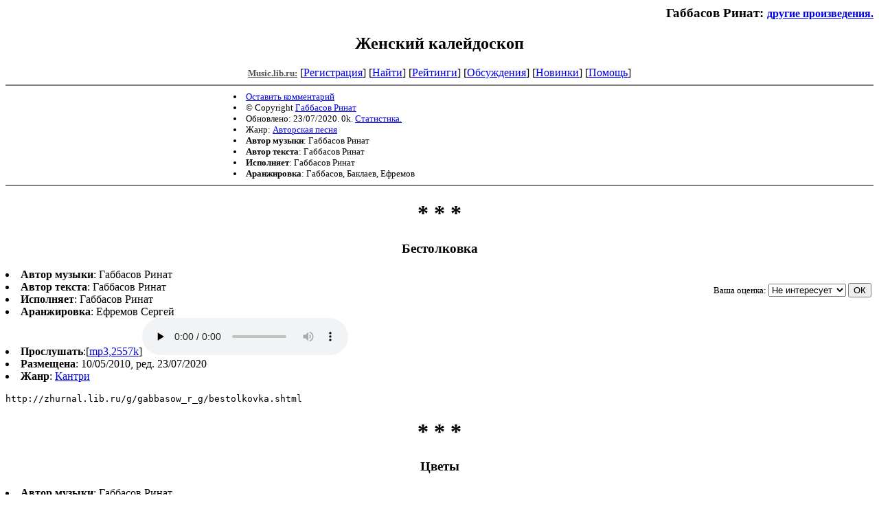

--- FILE ---
content_type: text/html; charset=windows-1251
request_url: http://music.lib.ru/g/gabbasow_r/alb2.shtml
body_size: 3487
content:
<html>
<head>
	<title>Женский калейдоскоп</title>
</head>

<body bgcolor="#FFFFFF">
<div align="right"><h3>
Габбасов Ринат: <small><a href=/g/gabbasow_r/>другие произведения.</a></small>
</h3></div>

<center><h2>Женский калейдоскоп</h2>



<!------- Первый блок ссылок ------------->

<a href=/><font color="#555555" size=-1><b>Music.lib.ru:</b></font></a>


[<A HREF="/cgi-bin/login">Регистрация</A>]
 

[<a href=/cgi-bin/seek>Найти</a>] 
[<a href=/rating/top40/>Рейтинги</a>]
[<a href=/rating/comment/>Обсуждения</a>]
[<a href=/long.shtml>Новинки</a>]
[<A HREF=/r/redaktor/>Помощь</A>]

<hr size="2" noshade>



<table width=600 border=0 cellpadding=0 cellspacing=0><tr>

<td width=350>
 <font size="-1">
<li><A HREF="/cgi-bin/comment?COMMENT=g/gabbasow_r/alb2">Оставить комментарий</A>
<li>&copy; Copyright <a href="http://music.lib.ru/g/gabbasow_r/">Габбасов Ринат</a>
<li>Обновлено: 23/07/2020. 0k. <a href=stat.shtml#alb2>Статистика.</a></div>
<li>Жанр: <a href=/janr/index_janr_4-1.shtml>Авторская песня</a>
<li><b>Автор музыки</b>: Габбасов Ринат
<li><b>Автор текста</b>: Габбасов Ринат
<li><b>Исполняет</b>: Габбасов Ринат
<li><b>Аранжировка</b>: Габбасов, Баклаев, Ефремов
</td>

<td width=250 valign=bottom align=right>

</td></tr>

<td valign=top colspan=2>
 <font color="#555555">
 </font>
</td>
</tr></table>

</center>

<hr align="CENTER" size="2" noshade>


<pre>
</pre>
 <center>
 <h1><a name=bestolkowka></a> * * * </h1>
 <h3>Бестолковка

 </h3>
 </center>
 <dl>

<table align=right><tr><td>



&nbsp;
<form action="/cgi-bin/votecounter" method=POST>
<input type=hidden name=FILE value=bestolkowka >
<input type=hidden name=DIR value=g/gabbasow_r >
<input type=hidden name=ALBUM value=2 >

<font size="-1">Ваша оценка: <select name=BALL><br>
<option value="10">превосходно</option>
<option value="9">замечательно</option>
<option value="8">очень хорошо</option>
<option value="7">хорошо</option>
<option value="6">нормально</option>
<option value="0" selected>Не интересует</option>
<option value="5">терпимо</option>
<option value="4">посредственно</option>
<option value="3">плохо</option>
<option value="2">очень плохо</option>
<option value="1">в корзину</option>
</select>
<input type=submit name="OK" value="ОК"></font>
</form>

</td></tr></table><li><b>Автор музыки</b>: Габбасов Ринат
<li><b>Автор текста</b>: Габбасов Ринат
<li><b>Исполняет</b>: Габбасов Ринат
<li><b>Аранжировка</b>: Ефремов Сергей
<li><b>Прослушать</b>:[<a href=/mp3/g/gabbasow_r/gabbasow_r-bestolkowka-2.mp3>mp3,2557k</a>]<audio controls preload=none><source src=/mp3/g/gabbasow_r/gabbasow_r-bestolkowka-2.mp3 type=audio/mpeg>mp3</audio><li><b>Размещена</b>: 10/05/2010, ред. 23/07/2020
<li><b>Жанр</b>: <a href=/janr/index_janr_10-1.shtml>Кантри</a>



</dl><pre>http://zhurnal.lib.ru/g/gabbasow_r_g/bestolkovka.shtml</pre>
 <center>
 <h1><a name=cwety></a> * * * </h1>
 <h3>Цветы

 </h3>
 </center>
 <dl>

<table align=right><tr><td>



&nbsp;
<form action="/cgi-bin/votecounter" method=POST>
<input type=hidden name=FILE value=cwety >
<input type=hidden name=DIR value=g/gabbasow_r >
<input type=hidden name=ALBUM value=2 >

<font size="-1">Ваша оценка: <select name=BALL><br>
<option value="10">превосходно</option>
<option value="9">замечательно</option>
<option value="8">очень хорошо</option>
<option value="7">хорошо</option>
<option value="6">нормально</option>
<option value="0" selected>Не интересует</option>
<option value="5">терпимо</option>
<option value="4">посредственно</option>
<option value="3">плохо</option>
<option value="2">очень плохо</option>
<option value="1">в корзину</option>
</select>
<input type=submit name="OK" value="ОК"></font>
</form>

</td></tr></table><li><b>Автор музыки</b>: Габбасов Ринат
<li><b>Автор текста</b>: Габбасов Ринат
<li><b>Исполняет</b>: Габбасов Ринат
<li><b>Аранжировка</b>: Ефремов Сергей
<li><b>Прослушать</b>:[<a href=/mp3/g/gabbasow_r/gabbasow_r-cwety-2.mp3>mp3,6651k</a>]<audio controls preload=none><source src=/mp3/g/gabbasow_r/gabbasow_r-cwety-2.mp3 type=audio/mpeg>mp3</audio><li><b>Размещена</b>: 05/03/2009, ред. 23/07/2020
<li><b>Жанр</b>: <a href=/janr/index_janr_4-1.shtml>Авторская песня</a>



</dl><pre>http://zhurnal.lib.ru/editors/g/gabbasow_r_g/cveti.shtml

видеоклип
http://www.realmusic.ru/videodetail/2965/</pre>
 <center>
 <h1><a name=dwe_zhenshiny></a> * * * </h1>
 <h3>Две женщины

 </h3>
 </center>
 <dl>

<table align=right><tr><td>



&nbsp;
<form action="/cgi-bin/votecounter" method=POST>
<input type=hidden name=FILE value=dwe_zhenshiny >
<input type=hidden name=DIR value=g/gabbasow_r >
<input type=hidden name=ALBUM value=2 >

<font size="-1">Ваша оценка: <select name=BALL><br>
<option value="10">превосходно</option>
<option value="9">замечательно</option>
<option value="8">очень хорошо</option>
<option value="7">хорошо</option>
<option value="6">нормально</option>
<option value="0" selected>Не интересует</option>
<option value="5">терпимо</option>
<option value="4">посредственно</option>
<option value="3">плохо</option>
<option value="2">очень плохо</option>
<option value="1">в корзину</option>
</select>
<input type=submit name="OK" value="ОК"></font>
</form>

</td></tr></table><li><b>Автор музыки</b>: Габбасов Ринат
<li><b>Автор текста</b>: Габбасов Ринат
<li><b>Исполняет</b>: Габбасов Ринат
<li><b>Аранжировка</b>: Ефремов Сергей
<li><b>Прослушать</b>:[<a href=/mp3/g/gabbasow_r/gabbasow_r-dwe_zhenshiny-2.mp3>mp3,5706k</a>]<audio controls preload=none><source src=/mp3/g/gabbasow_r/gabbasow_r-dwe_zhenshiny-2.mp3 type=audio/mpeg>mp3</audio><li><b>Год написания</b>: 2002
<li><b>Размещена</b>: 23/07/2020
<li><b>Жанр</b>: <a href=/janr/index_janr_30-1.shtml>Романс</a>



</dl><pre>http://samlib.ru/g/gabbasow_r_g/dve_jenchini.shtml</pre>
 <center>
 <h1><a name=ljubasha></a> * * * </h1>
 <h3>Любаша

 </h3>
 </center>
 <dl>

<table align=right><tr><td>



&nbsp;
<form action="/cgi-bin/votecounter" method=POST>
<input type=hidden name=FILE value=ljubasha >
<input type=hidden name=DIR value=g/gabbasow_r >
<input type=hidden name=ALBUM value=2 >

<font size="-1">Ваша оценка: <select name=BALL><br>
<option value="10">превосходно</option>
<option value="9">замечательно</option>
<option value="8">очень хорошо</option>
<option value="7">хорошо</option>
<option value="6">нормально</option>
<option value="0" selected>Не интересует</option>
<option value="5">терпимо</option>
<option value="4">посредственно</option>
<option value="3">плохо</option>
<option value="2">очень плохо</option>
<option value="1">в корзину</option>
</select>
<input type=submit name="OK" value="ОК"></font>
</form>

</td></tr></table><li><b>Автор музыки</b>: Габбасов Ринат
<li><b>Автор текста</b>: Габбасов Ринат
<li><b>Исполняет</b>: Габбасов Ринат
<li><b>Аранжировка</b>: Баклаев Борис
<li><b>Прослушать</b>:[<a href=/mp3/g/gabbasow_r/gabbasow_r-ljubasha-2.mp3>mp3,3558k</a>]<audio controls preload=none><source src=/mp3/g/gabbasow_r/gabbasow_r-ljubasha-2.mp3 type=audio/mpeg>mp3</audio><li><b>Год написания</b>: 1980
<li><b>Размещена</b>: 23/07/2020
<li><b>Жанр</b>: <a href=/janr/index_janr_4-1.shtml>Авторская песня</a>



</dl><pre>http://samlib.ru/g/gabbasow_r_g/lubasha.shtml</pre>
 <center>
 <h1><a name=ljubowx></a> * * * </h1>
 <h3>Любовь

 </h3>
 </center>
 <dl>

<table align=right><tr><td>



&nbsp;
<form action="/cgi-bin/votecounter" method=POST>
<input type=hidden name=FILE value=ljubowx >
<input type=hidden name=DIR value=g/gabbasow_r >
<input type=hidden name=ALBUM value=2 >

<font size="-1">Ваша оценка: <select name=BALL><br>
<option value="10">превосходно</option>
<option value="9">замечательно</option>
<option value="8">очень хорошо</option>
<option value="7">хорошо</option>
<option value="6">нормально</option>
<option value="0" selected>Не интересует</option>
<option value="5">терпимо</option>
<option value="4">посредственно</option>
<option value="3">плохо</option>
<option value="2">очень плохо</option>
<option value="1">в корзину</option>
</select>
<input type=submit name="OK" value="ОК"></font>
</form>

</td></tr></table><li><b>Автор музыки</b>: Габбасов Ринат
<li><b>Автор текста</b>: Габбасов Ринат
<li><b>Исполняет</b>: Габбасов Ринат
<li><b>Аранжировка</b>: Баклаев Борис
<li><b>Прослушать</b>:[<a href=/mp3/g/gabbasow_r/gabbasow_r-ljubowx-2.mp3>mp3,3400k</a>]<audio controls preload=none><source src=/mp3/g/gabbasow_r/gabbasow_r-ljubowx-2.mp3 type=audio/mpeg>mp3</audio><li><b>Размещена</b>: 23/07/2020
<li><b>Жанр</b>: <a href=/janr/index_janr_30-1.shtml>Романс</a>



</dl><pre>http://zhurnal.lib.ru/g/gabbasow_r_g/lubov.shtml</pre>
 <center>
 <h1><a name=modelx></a> * * * </h1>
 <h3>Модель

 </h3>
 </center>
 <dl>

<table align=right><tr><td>



&nbsp;
<form action="/cgi-bin/votecounter" method=POST>
<input type=hidden name=FILE value=modelx >
<input type=hidden name=DIR value=g/gabbasow_r >
<input type=hidden name=ALBUM value=2 >

<font size="-1">Ваша оценка: <select name=BALL><br>
<option value="10">превосходно</option>
<option value="9">замечательно</option>
<option value="8">очень хорошо</option>
<option value="7">хорошо</option>
<option value="6">нормально</option>
<option value="0" selected>Не интересует</option>
<option value="5">терпимо</option>
<option value="4">посредственно</option>
<option value="3">плохо</option>
<option value="2">очень плохо</option>
<option value="1">в корзину</option>
</select>
<input type=submit name="OK" value="ОК"></font>
</form>

</td></tr></table><li><b>Автор музыки</b>: Габбасов Ринат
<li><b>Автор текста</b>: Габбасов Ринат
<li><b>Исполняет</b>: Габбасов Ринат
<li><b>Аранжировка</b>: Ефремов Сергей
<li><b>Прослушать</b>:[<a href=/mp3/g/gabbasow_r/gabbasow_r-modelx-2.mp3>mp3,3870k</a>]<audio controls preload=none><source src=/mp3/g/gabbasow_r/gabbasow_r-modelx-2.mp3 type=audio/mpeg>mp3</audio><li><b>Год написания</b>: 2010
<li><b>Размещена</b>: 07/05/2015, ред. 23/07/2020
<li><b>Жанр</b>: <a href=/janr/index_janr_1-1.shtml>Рок</a>



</dl><pre>http://samlib.ru/g/gabbasow_r_g/model.shtml</pre>
 <center>
 <h1><a name=nalim></a> * * * </h1>
 <h3>Налим

 </h3>
 </center>
 <dl>

<table align=right><tr><td>



&nbsp;
<form action="/cgi-bin/votecounter" method=POST>
<input type=hidden name=FILE value=nalim >
<input type=hidden name=DIR value=g/gabbasow_r >
<input type=hidden name=ALBUM value=2 >

<font size="-1">Ваша оценка: <select name=BALL><br>
<option value="10">превосходно</option>
<option value="9">замечательно</option>
<option value="8">очень хорошо</option>
<option value="7">хорошо</option>
<option value="6">нормально</option>
<option value="0" selected>Не интересует</option>
<option value="5">терпимо</option>
<option value="4">посредственно</option>
<option value="3">плохо</option>
<option value="2">очень плохо</option>
<option value="1">в корзину</option>
</select>
<input type=submit name="OK" value="ОК"></font>
</form>

</td></tr></table><li><b>Автор музыки</b>: Габбасов Ринат
<li><b>Автор текста</b>: Габбасов Ринат
<li><b>Исполняет</b>: Габбасов Ринат
<li><b>Аранжировка</b>: Ефремов Сергей
<li><b>Прослушать</b>:[<a href=/mp3/g/gabbasow_r/gabbasow_r-nalim-2.mp3>mp3,5216k</a>]<audio controls preload=none><source src=/mp3/g/gabbasow_r/gabbasow_r-nalim-2.mp3 type=audio/mpeg>mp3</audio><li><b>Год написания</b>: 1999
<li><b>Размещена</b>: 04/01/2016, ред. 23/07/2020
<li><b>Жанр</b>: <a href=/janr/index_janr_1-1.shtml>Рок</a>



</dl><pre>http://samlib.ru/g/gabbasow_r_g/nalim.shtml</pre>
 <center>
 <h1><a name=portret></a> * * * </h1>
 <h3>Портрет

 </h3>
 </center>
 <dl>

<table align=right><tr><td>



&nbsp;
<form action="/cgi-bin/votecounter" method=POST>
<input type=hidden name=FILE value=portret >
<input type=hidden name=DIR value=g/gabbasow_r >
<input type=hidden name=ALBUM value=2 >

<font size="-1">Ваша оценка: <select name=BALL><br>
<option value="10">превосходно</option>
<option value="9">замечательно</option>
<option value="8">очень хорошо</option>
<option value="7">хорошо</option>
<option value="6">нормально</option>
<option value="0" selected>Не интересует</option>
<option value="5">терпимо</option>
<option value="4">посредственно</option>
<option value="3">плохо</option>
<option value="2">очень плохо</option>
<option value="1">в корзину</option>
</select>
<input type=submit name="OK" value="ОК"></font>
</form>

</td></tr></table><li><b>Автор музыки</b>: Габбасов Ринат
<li><b>Автор текста</b>: Габбасов Ринат
<li><b>Исполняет</b>: Габбасов Ринат
<li><b>Аранжировка</b>: Ефремов Сергей
<li><b>Прослушать</b>:[<a href=/mp3/g/gabbasow_r/gabbasow_r-portret-2.mp3>mp3,4494k</a>]<audio controls preload=none><source src=/mp3/g/gabbasow_r/gabbasow_r-portret-2.mp3 type=audio/mpeg>mp3</audio><li><b>Год написания</b>: 1990
<li><b>Размещена</b>: 23/07/2020
<li><b>Жанр</b>: <a href=/janr/index_janr_4-1.shtml>Авторская песня</a>



</dl><pre>http://samlib.ru/editors/g/gabbasow_r_g/portret.shtml</pre>
 <center>
 <h1><a name=prorab></a> * * * </h1>
 <h3>Прораб

 </h3>
 </center>
 <dl>

<table align=right><tr><td>



&nbsp;
<form action="/cgi-bin/votecounter" method=POST>
<input type=hidden name=FILE value=prorab >
<input type=hidden name=DIR value=g/gabbasow_r >
<input type=hidden name=ALBUM value=2 >

<font size="-1">Ваша оценка: <select name=BALL><br>
<option value="10">превосходно</option>
<option value="9">замечательно</option>
<option value="8">очень хорошо</option>
<option value="7">хорошо</option>
<option value="6">нормально</option>
<option value="0" selected>Не интересует</option>
<option value="5">терпимо</option>
<option value="4">посредственно</option>
<option value="3">плохо</option>
<option value="2">очень плохо</option>
<option value="1">в корзину</option>
</select>
<input type=submit name="OK" value="ОК"></font>
</form>

</td></tr></table><li><b>Автор музыки</b>: Габбасов Ринат
<li><b>Автор текста</b>: Габбасов Ринат
<li><b>Исполняет</b>: Габбасов Ринат
<li><b>Аранжировка</b>: Баклаев Борис
<li><b>Прослушать</b>:[<a href=/mp3/g/gabbasow_r/gabbasow_r-prorab-2.mp3>mp3,7362k</a>]<audio controls preload=none><source src=/mp3/g/gabbasow_r/gabbasow_r-prorab-2.mp3 type=audio/mpeg>mp3</audio><li><b>Год написания</b>: 1998
<li><b>Размещена</b>: 19/06/2021, ред. 07/09/2025
<li><b>Жанр</b>: <a href=/janr/index_janr_27-1.shtml>Шансон</a>



</dl><pre>http://samlib.ru/editors/g/gabbasow_r_g/prorab.shtml
</pre>
 <center>
 <h1><a name=pticy></a> * * * </h1>
 <h3>Птицы

 </h3>
 </center>
 <dl>

<table align=right><tr><td>



&nbsp;
<form action="/cgi-bin/votecounter" method=POST>
<input type=hidden name=FILE value=pticy >
<input type=hidden name=DIR value=g/gabbasow_r >
<input type=hidden name=ALBUM value=2 >

<font size="-1">Ваша оценка: <select name=BALL><br>
<option value="10">превосходно</option>
<option value="9">замечательно</option>
<option value="8">очень хорошо</option>
<option value="7">хорошо</option>
<option value="6">нормально</option>
<option value="0" selected>Не интересует</option>
<option value="5">терпимо</option>
<option value="4">посредственно</option>
<option value="3">плохо</option>
<option value="2">очень плохо</option>
<option value="1">в корзину</option>
</select>
<input type=submit name="OK" value="ОК"></font>
</form>

</td></tr></table><li><b>Автор музыки</b>: Габбасов Ринат
<li><b>Автор текста</b>: Габбасов Ринат
<li><b>Исполняет</b>: Габбасов Ринат
<li><b>Аранжировка</b>: Ефремов Сергей
<li><b>Прослушать</b>:[<a href=/mp3/g/gabbasow_r/gabbasow_r-pticy-2.mp3>mp3,4117k</a>]<audio controls preload=none><source src=/mp3/g/gabbasow_r/gabbasow_r-pticy-2.mp3 type=audio/mpeg>mp3</audio><li><b>Год написания</b>: 1998
<li><b>Размещена</b>: 08/01/2009, ред. 23/07/2020
<li><b>Жанр</b>: <a href=/janr/index_janr_4-1.shtml>Авторская песня</a>



</dl><pre>http://zhurnal.lib.ru/editors/g/gabbasow_r_g/ptici.shtml
видеоклип
http://www.realmusic.ru/videodetail/4056/bandsview/
</pre>
 <center>
 <h1><a name=pustyshka></a> * * * </h1>
 <h3>Пустышка

 </h3>
 </center>
 <dl>

<table align=right><tr><td>



&nbsp;
<form action="/cgi-bin/votecounter" method=POST>
<input type=hidden name=FILE value=pustyshka >
<input type=hidden name=DIR value=g/gabbasow_r >
<input type=hidden name=ALBUM value=2 >

<font size="-1">Ваша оценка: <select name=BALL><br>
<option value="10">превосходно</option>
<option value="9">замечательно</option>
<option value="8">очень хорошо</option>
<option value="7">хорошо</option>
<option value="6">нормально</option>
<option value="0" selected>Не интересует</option>
<option value="5">терпимо</option>
<option value="4">посредственно</option>
<option value="3">плохо</option>
<option value="2">очень плохо</option>
<option value="1">в корзину</option>
</select>
<input type=submit name="OK" value="ОК"></font>
</form>

</td></tr></table><li><b>Автор музыки</b>: Габбасов Ринат
<li><b>Автор текста</b>: Габбасов Ринат
<li><b>Исполняет</b>: Габбасов Ринат
<li><b>Аранжировка</b>: Баклаев Борис
<li><b>Прослушать</b>:[<a href=/mp3/g/gabbasow_r/gabbasow_r-pustyshka-2.mp3>mp3,3331k</a>]<audio controls preload=none><source src=/mp3/g/gabbasow_r/gabbasow_r-pustyshka-2.mp3 type=audio/mpeg>mp3</audio><li><b>Год написания</b>: 1999
<li><b>Размещена</b>: 23/07/2020
<li><b>Жанр</b>: <a href=/janr/index_janr_4-1.shtml>Авторская песня</a>



</dl><pre>http://samlib.ru/g/gabbasow_r_g/pustishka.shtml</pre>
 <center>
 <h1><a name=raduga></a> * * * </h1>
 <h3>Радуга

 </h3>
 </center>
 <dl>

<table align=right><tr><td>



&nbsp;
<form action="/cgi-bin/votecounter" method=POST>
<input type=hidden name=FILE value=raduga >
<input type=hidden name=DIR value=g/gabbasow_r >
<input type=hidden name=ALBUM value=2 >

<font size="-1">Ваша оценка: <select name=BALL><br>
<option value="10">превосходно</option>
<option value="9">замечательно</option>
<option value="8">очень хорошо</option>
<option value="7">хорошо</option>
<option value="6">нормально</option>
<option value="0" selected>Не интересует</option>
<option value="5">терпимо</option>
<option value="4">посредственно</option>
<option value="3">плохо</option>
<option value="2">очень плохо</option>
<option value="1">в корзину</option>
</select>
<input type=submit name="OK" value="ОК"></font>
</form>

</td></tr></table><li><b>Автор музыки</b>: Габбасов Ринат
<li><b>Автор текста</b>: Габбасов Ринат
<li><b>Исполняет</b>: Габбасов Ринат
<li><b>Аранжировка</b>: Габбасов, Баклаев, Ефремов
<li><b>Прослушать</b>:[<a href=/mp3/g/gabbasow_r/gabbasow_r-raduga-2.mp3>mp3,5818k</a>]<audio controls preload=none><source src=/mp3/g/gabbasow_r/gabbasow_r-raduga-2.mp3 type=audio/mpeg>mp3</audio><li><b>Год написания</b>: 2001
<li><b>Размещена</b>: 12/03/2023, ред. 06/07/2025
<li><b>Жанр</b>: <a href=/janr/index_janr_4-1.shtml>Авторская песня</a>



</dl><pre>http://samlib.ru/editors/g/gabbasow_r_g/raduga.shtml</pre>
 <center>
 <h1><a name=sima></a> * * * </h1>
 <h3>Сима

 </h3>
 </center>
 <dl>

<table align=right><tr><td>



&nbsp;
<form action="/cgi-bin/votecounter" method=POST>
<input type=hidden name=FILE value=sima >
<input type=hidden name=DIR value=g/gabbasow_r >
<input type=hidden name=ALBUM value=2 >

<font size="-1">Ваша оценка: <select name=BALL><br>
<option value="10">превосходно</option>
<option value="9">замечательно</option>
<option value="8">очень хорошо</option>
<option value="7">хорошо</option>
<option value="6">нормально</option>
<option value="0" selected>Не интересует</option>
<option value="5">терпимо</option>
<option value="4">посредственно</option>
<option value="3">плохо</option>
<option value="2">очень плохо</option>
<option value="1">в корзину</option>
</select>
<input type=submit name="OK" value="ОК"></font>
</form>

</td></tr></table><li><b>Автор музыки</b>: Габбасов Ринат
<li><b>Автор текста</b>: Габбасов Ринат
<li><b>Исполняет</b>: Габбасов Ринат
<li><b>Аранжировка</b>: Ефремов Сергей
<li><b>Прослушать</b>:[<a href=/mp3/g/gabbasow_r/gabbasow_r-sima-2.mp3>mp3,4594k</a>]<audio controls preload=none><source src=/mp3/g/gabbasow_r/gabbasow_r-sima-2.mp3 type=audio/mpeg>mp3</audio><li><b>Год написания</b>: 1983
<li><b>Размещена</b>: 23/07/2020
<li><b>Жанр</b>: <a href=/janr/index_janr_27-1.shtml>Шансон</a>



</dl><pre>http://samlib.ru/g/gabbasow_r_g/sima.shtml</pre>
 <center>
 <h1><a name=swetik></a> * * * </h1>
 <h3>Светик

 </h3>
 </center>
 <dl>

<table align=right><tr><td>



&nbsp;
<form action="/cgi-bin/votecounter" method=POST>
<input type=hidden name=FILE value=swetik >
<input type=hidden name=DIR value=g/gabbasow_r >
<input type=hidden name=ALBUM value=2 >

<font size="-1">Ваша оценка: <select name=BALL><br>
<option value="10">превосходно</option>
<option value="9">замечательно</option>
<option value="8">очень хорошо</option>
<option value="7">хорошо</option>
<option value="6">нормально</option>
<option value="0" selected>Не интересует</option>
<option value="5">терпимо</option>
<option value="4">посредственно</option>
<option value="3">плохо</option>
<option value="2">очень плохо</option>
<option value="1">в корзину</option>
</select>
<input type=submit name="OK" value="ОК"></font>
</form>

</td></tr></table><li><b>Автор музыки</b>: Габбасов Ринат
<li><b>Автор текста</b>: Габбасов Ринат
<li><b>Исполняет</b>: Габбасов Ринат
<li><b>Аранжировка</b>: Ефремов Сергей
<li><b>Прослушать</b>:[<a href=/mp3/g/gabbasow_r/gabbasow_r-swetik-2.mp3>mp3,4180k</a>]<audio controls preload=none><source src=/mp3/g/gabbasow_r/gabbasow_r-swetik-2.mp3 type=audio/mpeg>mp3</audio><li><b>Год написания</b>: 1979
<li><b>Размещена</b>: 17/03/2019, ред. 23/07/2020
<li><b>Жанр</b>: <a href=/janr/index_janr_17-1.shtml>Поп</a>



</dl><pre>http://samlib.ru/editors/g/gabbasow_r_g/svetik.shtml</pre>
 <center>
 <h1><a name=tanec_s_wysokoj_dewushkoj></a> * * * </h1>
 <h3>Танец с высокой девушкой

 </h3>
 </center>
 <dl>

<table align=right><tr><td>



&nbsp;
<form action="/cgi-bin/votecounter" method=POST>
<input type=hidden name=FILE value=tanec_s_wysokoj_dewushkoj >
<input type=hidden name=DIR value=g/gabbasow_r >
<input type=hidden name=ALBUM value=2 >

<font size="-1">Ваша оценка: <select name=BALL><br>
<option value="10">превосходно</option>
<option value="9">замечательно</option>
<option value="8">очень хорошо</option>
<option value="7">хорошо</option>
<option value="6">нормально</option>
<option value="0" selected>Не интересует</option>
<option value="5">терпимо</option>
<option value="4">посредственно</option>
<option value="3">плохо</option>
<option value="2">очень плохо</option>
<option value="1">в корзину</option>
</select>
<input type=submit name="OK" value="ОК"></font>
</form>

</td></tr></table><li><b>Автор музыки</b>: Габбасов Ринат
<li><b>Автор текста</b>: Габбасов Ринат
<li><b>Исполняет</b>: Габбасов Ринат
<li><b>Аранжировка</b>: Ефремов Сергей
<li><b>Прослушать</b>:[<a href=/mp3/g/gabbasow_r/gabbasow_r-tanec_s_wysokoj_dewushkoj-2.mp3>mp3,4856k</a>]<audio controls preload=none><source src=/mp3/g/gabbasow_r/gabbasow_r-tanec_s_wysokoj_dewushkoj-2.mp3 type=audio/mpeg>mp3</audio><li><b>Год написания</b>: 2004
<li><b>Размещена</b>: 23/07/2020
<li><b>Жанр</b>: <a href=/janr/index_janr_3-1.shtml>Бардрок</a>



</dl><pre>http://samlib.ru/g/gabbasow_r_g/giraffe.shtml</pre>
 <center>
 <h1><a name=tost></a> * * * </h1>
 <h3>Тост

 </h3>
 </center>
 <dl>

<table align=right><tr><td>



&nbsp;
<form action="/cgi-bin/votecounter" method=POST>
<input type=hidden name=FILE value=tost >
<input type=hidden name=DIR value=g/gabbasow_r >
<input type=hidden name=ALBUM value=2 >

<font size="-1">Ваша оценка: <select name=BALL><br>
<option value="10">превосходно</option>
<option value="9">замечательно</option>
<option value="8">очень хорошо</option>
<option value="7">хорошо</option>
<option value="6">нормально</option>
<option value="0" selected>Не интересует</option>
<option value="5">терпимо</option>
<option value="4">посредственно</option>
<option value="3">плохо</option>
<option value="2">очень плохо</option>
<option value="1">в корзину</option>
</select>
<input type=submit name="OK" value="ОК"></font>
</form>

</td></tr></table><li><b>Автор музыки</b>: Габбасов Ринат
<li><b>Автор текста</b>: Габбасов Ринат
<li><b>Исполняет</b>: Габбасов Ринат
<li><b>Аранжировка</b>: Ефремов Сергей
<li><b>Прослушать</b>:[<a href=/mp3/g/gabbasow_r/gabbasow_r-tost-2.mp3>mp3,3876k</a>]<audio controls preload=none><source src=/mp3/g/gabbasow_r/gabbasow_r-tost-2.mp3 type=audio/mpeg>mp3</audio><li><b>Размещена</b>: 23/07/2020
<li><b>Жанр</b>: <a href=/janr/index_janr_27-1.shtml>Шансон</a>



</dl><pre>http://samlib.ru/editors/g/gabbasow_r_g/tost.shtml</pre>
 <center>
 <h1><a name=tykwa></a> * * * </h1>
 <h3>Тыква

 </h3>
 </center>
 <dl>

<table align=right><tr><td>



&nbsp;
<form action="/cgi-bin/votecounter" method=POST>
<input type=hidden name=FILE value=tykwa >
<input type=hidden name=DIR value=g/gabbasow_r >
<input type=hidden name=ALBUM value=2 >

<font size="-1">Ваша оценка: <select name=BALL><br>
<option value="10">превосходно</option>
<option value="9">замечательно</option>
<option value="8">очень хорошо</option>
<option value="7">хорошо</option>
<option value="6">нормально</option>
<option value="0" selected>Не интересует</option>
<option value="5">терпимо</option>
<option value="4">посредственно</option>
<option value="3">плохо</option>
<option value="2">очень плохо</option>
<option value="1">в корзину</option>
</select>
<input type=submit name="OK" value="ОК"></font>
</form>

</td></tr></table><li><b>Автор музыки</b>: Габбасов Ринат
<li><b>Автор текста</b>: Габбасов Ринат
<li><b>Исполняет</b>: Габбасов Ринат
<li><b>Аранжировка</b>: Баклаев Борис
<li><b>Прослушать</b>:[<a href=/mp3/g/gabbasow_r/gabbasow_r-tykwa-2.mp3>mp3,4446k</a>]<audio controls preload=none><source src=/mp3/g/gabbasow_r/gabbasow_r-tykwa-2.mp3 type=audio/mpeg>mp3</audio><li><b>Размещена</b>: 23/07/2020
<li><b>Жанр</b>: <a href=/janr/index_janr_26-1.shtml>Другое</a>



</dl><pre>http://samlib.ru/editors/g/gabbasow_r_g/tikva.shtml</pre>
 <center>
 <h1><a name=wino></a> * * * </h1>
 <h3>Вино

 </h3>
 </center>
 <dl>

<table align=right><tr><td>



&nbsp;
<form action="/cgi-bin/votecounter" method=POST>
<input type=hidden name=FILE value=wino >
<input type=hidden name=DIR value=g/gabbasow_r >
<input type=hidden name=ALBUM value=2 >

<font size="-1">Ваша оценка: <select name=BALL><br>
<option value="10">превосходно</option>
<option value="9">замечательно</option>
<option value="8">очень хорошо</option>
<option value="7">хорошо</option>
<option value="6">нормально</option>
<option value="0" selected>Не интересует</option>
<option value="5">терпимо</option>
<option value="4">посредственно</option>
<option value="3">плохо</option>
<option value="2">очень плохо</option>
<option value="1">в корзину</option>
</select>
<input type=submit name="OK" value="ОК"></font>
</form>

</td></tr></table><li><b>Автор музыки</b>: Габбасов Ринат
<li><b>Автор текста</b>: Габбасов Ринат
<li><b>Исполняет</b>: Габбасов Ринат
<li><b>Аранжировка</b>: Баклаев Борис
<li><b>Прослушать</b>:[<a href=/mp3/g/gabbasow_r/gabbasow_r-wino-2.mp3>mp3,5324k</a>]<audio controls preload=none><source src=/mp3/g/gabbasow_r/gabbasow_r-wino-2.mp3 type=audio/mpeg>mp3</audio><li><b>Размещена</b>: 23/07/2020
<li><b>Жанр</b>: <a href=/janr/index_janr_30-1.shtml>Романс</a>



</dl><pre>http://samlib.ru/g/gabbasow_r_g/vino.shtml</pre>
 <center>
 <h1><a name=wizit></a> * * * </h1>
 <h3>Визит

 </h3>
 </center>
 <dl>

<table align=right><tr><td>



&nbsp;
<form action="/cgi-bin/votecounter" method=POST>
<input type=hidden name=FILE value=wizit >
<input type=hidden name=DIR value=g/gabbasow_r >
<input type=hidden name=ALBUM value=2 >

<font size="-1">Ваша оценка: <select name=BALL><br>
<option value="10">превосходно</option>
<option value="9">замечательно</option>
<option value="8">очень хорошо</option>
<option value="7">хорошо</option>
<option value="6">нормально</option>
<option value="0" selected>Не интересует</option>
<option value="5">терпимо</option>
<option value="4">посредственно</option>
<option value="3">плохо</option>
<option value="2">очень плохо</option>
<option value="1">в корзину</option>
</select>
<input type=submit name="OK" value="ОК"></font>
</form>

</td></tr></table><li><b>Автор музыки</b>: Габбасов Ринат
<li><b>Автор текста</b>: Габбасов Ринат
<li><b>Исполняет</b>: Габбасов Ринат
<li><b>Аранжировка</b>: Ефремов Сергей
<li><b>Прослушать</b>:[<a href=/mp3/g/gabbasow_r/gabbasow_r-wizit-2.mp3>mp3,5448k</a>]<audio controls preload=none><source src=/mp3/g/gabbasow_r/gabbasow_r-wizit-2.mp3 type=audio/mpeg>mp3</audio><li><b>Размещена</b>: 23/07/2020
<li><b>Жанр</b>: <a href=/janr/index_janr_6-1.shtml>Блюз</a>



</dl><pre>http://zhurnal.lib.ru/g/gabbasow_r_g/vizit.shtml</pre>
 <center>
 <h1><a name=zhuchka></a> * * * </h1>
 <h3>Жучка

 </h3>
 </center>
 <dl>

<table align=right><tr><td>



&nbsp;
<form action="/cgi-bin/votecounter" method=POST>
<input type=hidden name=FILE value=zhuchka >
<input type=hidden name=DIR value=g/gabbasow_r >
<input type=hidden name=ALBUM value=2 >

<font size="-1">Ваша оценка: <select name=BALL><br>
<option value="10">превосходно</option>
<option value="9">замечательно</option>
<option value="8">очень хорошо</option>
<option value="7">хорошо</option>
<option value="6">нормально</option>
<option value="0" selected>Не интересует</option>
<option value="5">терпимо</option>
<option value="4">посредственно</option>
<option value="3">плохо</option>
<option value="2">очень плохо</option>
<option value="1">в корзину</option>
</select>
<input type=submit name="OK" value="ОК"></font>
</form>

</td></tr></table><li><b>Автор музыки</b>: Габбасов Ринат
<li><b>Автор текста</b>: Габбасов Ринат
<li><b>Исполняет</b>: Габбасов Ринат
<li><b>Аранжировка</b>: Баклаев Борис
<li><b>Прослушать</b>:[<a href=/mp3/g/gabbasow_r/gabbasow_r-zhuchka-2.mp3>mp3,3698k</a>]<audio controls preload=none><source src=/mp3/g/gabbasow_r/gabbasow_r-zhuchka-2.mp3 type=audio/mpeg>mp3</audio><li><b>Год написания</b>: 1999
<li><b>Размещена</b>: 01/02/2015, ред. 23/07/2020
<li><b>Жанр</b>: <a href=/janr/index_janr_27-1.shtml>Шансон</a>



</dl><pre>http://samlib.ru/g/gabbasow_r_g/juchka.shtml</pre><center>

<table width=600 border=0 cellpadding=0 cellspacing=0><tr>

<td width=350>
 <font size="-1">
<li><A HREF="/cgi-bin/comment?COMMENT=g/gabbasow_r/alb2">Оставить комментарий</A>
<li>&copy; Copyright <a href="http://music.lib.ru/g/gabbasow_r/">Габбасов Ринат</a>
<li>Обновлено: 23/07/2020. 0k. <a href=stat.shtml#alb2>Статистика.</a></div>
<li><a href=/janr/index_janr_4-1.shtml>Авторская песня</a>
</td>

<td width=250 valign=bottom align=right>
</form>
</td></tr>

<td valign=top colspan=2>
</td>
</tr></table>

</center>

<hr align="CENTER" size="2" noshade>
<center><i>
<a href="http://samlib.ru/p/petrienko_p_w/"
>Связаться с программистом сайта</a>
</i>
<table border=0><tr><td>


<br clear=all>

Сайт <b><a href=http://www.artlib.ru>"Художники"</a></b>
<br>
<a href=http://www.recself.ru/?id=1876&idr=0>Доска об'явлений для музыкантов</a>

</td></tr></table>

<!-- sape.ru request: /g/gabbasow_r/alb2.shtml 52.14.11.12 -->
<table align=center width=90% border=0 cellspacing=10><td align=center><font size=-1>
<script type="text/javascript">
<!--
var _acic={dataProvider:10};(function(){var e=document.createElement("script");e.type="text/javascript";e.async=true;e.src="https://www.acint.net/aci.js";var t=document.getElementsByTagName("script")[0];t.parentNode.insertBefore(e,t)})()
//-->
</script></font></table>



</center>
<p align="right"><p>
<!--TopList COUNTER--><img height=1 width=1
src="http://top.list.ru/counter?id=209700"
alt=""><!--TopList COUNTER-->
</body>
</html>
